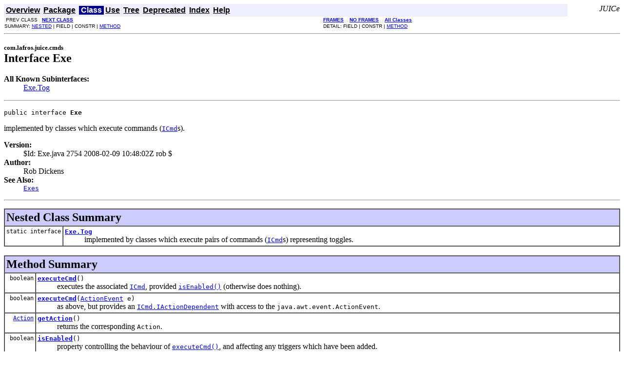

--- FILE ---
content_type: text/html
request_url: http://lafros.com/juice/5r10/apidocs/com/lafros/juice/cmds/Exe.html
body_size: 13844
content:
<!DOCTYPE HTML PUBLIC "-//W3C//DTD HTML 4.01 Transitional//EN" "http://www.w3.org/TR/html4/loose.dtd">
<!--NewPage-->
<HTML>
<HEAD>
<!-- Generated by javadoc (build 1.5.0_13) on Tue Mar 04 19:13:32 GMT 2008 -->
<META http-equiv="Content-Type" content="text/html; charset=ISO-8859-1">
<TITLE>
Exe (Latterfrosken JUICe)
</TITLE>

<META NAME="keywords" CONTENT="com.lafros.juice.cmds.Exe interface">

<LINK REL ="stylesheet" TYPE="text/css" HREF="../../../../stylesheet.css" TITLE="Style">

<SCRIPT type="text/javascript">
function windowTitle()
{
    parent.document.title="Exe (Latterfrosken JUICe)";
}
</SCRIPT>
<NOSCRIPT>
</NOSCRIPT>

</HEAD>

<BODY BGCOLOR="white" onload="windowTitle();">


<!-- ========= START OF TOP NAVBAR ======= -->
<A NAME="navbar_top"><!-- --></A>
<A HREF="#skip-navbar_top" title="Skip navigation links"></A>
<TABLE BORDER="0" WIDTH="100%" CELLPADDING="1" CELLSPACING="0" SUMMARY="">
<TR>
<TD COLSPAN=2 BGCOLOR="#EEEEFF" CLASS="NavBarCell1">
<A NAME="navbar_top_firstrow"><!-- --></A>
<TABLE BORDER="0" CELLPADDING="0" CELLSPACING="3" SUMMARY="">
  <TR ALIGN="center" VALIGN="top">
  <TD BGCOLOR="#EEEEFF" CLASS="NavBarCell1">    <A HREF="../../../../overview-summary.html"><FONT CLASS="NavBarFont1"><B>Overview</B></FONT></A>&nbsp;</TD>
  <TD BGCOLOR="#EEEEFF" CLASS="NavBarCell1">    <A HREF="package-summary.html"><FONT CLASS="NavBarFont1"><B>Package</B></FONT></A>&nbsp;</TD>
  <TD BGCOLOR="#FFFFFF" CLASS="NavBarCell1Rev"> &nbsp;<FONT CLASS="NavBarFont1Rev"><B>Class</B></FONT>&nbsp;</TD>
  <TD BGCOLOR="#EEEEFF" CLASS="NavBarCell1">    <A HREF="class-use/Exe.html"><FONT CLASS="NavBarFont1"><B>Use</B></FONT></A>&nbsp;</TD>
  <TD BGCOLOR="#EEEEFF" CLASS="NavBarCell1">    <A HREF="package-tree.html"><FONT CLASS="NavBarFont1"><B>Tree</B></FONT></A>&nbsp;</TD>
  <TD BGCOLOR="#EEEEFF" CLASS="NavBarCell1">    <A HREF="../../../../deprecated-list.html"><FONT CLASS="NavBarFont1"><B>Deprecated</B></FONT></A>&nbsp;</TD>
  <TD BGCOLOR="#EEEEFF" CLASS="NavBarCell1">    <A HREF="../../../../index-all.html"><FONT CLASS="NavBarFont1"><B>Index</B></FONT></A>&nbsp;</TD>
  <TD BGCOLOR="#EEEEFF" CLASS="NavBarCell1">    <A HREF="../../../../help-doc.html"><FONT CLASS="NavBarFont1"><B>Help</B></FONT></A>&nbsp;</TD>
  </TR>
</TABLE>
</TD>
<TD ALIGN="right" VALIGN="top" ROWSPAN=3><EM>
JUICe</EM>
</TD>
</TR>

<TR>
<TD BGCOLOR="white" CLASS="NavBarCell2"><FONT SIZE="-2">
&nbsp;PREV CLASS&nbsp;
&nbsp;<A HREF="../../../../com/lafros/juice/cmds/Exe.Tog.html" title="interface in com.lafros.juice.cmds"><B>NEXT CLASS</B></A></FONT></TD>
<TD BGCOLOR="white" CLASS="NavBarCell2"><FONT SIZE="-2">
  <A HREF="../../../../index.html?com/lafros/juice/cmds/Exe.html" target="_top"><B>FRAMES</B></A>  &nbsp;
&nbsp;<A HREF="Exe.html" target="_top"><B>NO FRAMES</B></A>  &nbsp;
&nbsp;<SCRIPT type="text/javascript">
  <!--
  if(window==top) {
    document.writeln('<A HREF="../../../../allclasses-noframe.html"><B>All Classes</B></A>');
  }
  //-->
</SCRIPT>
<NOSCRIPT>
  <A HREF="../../../../allclasses-noframe.html"><B>All Classes</B></A>
</NOSCRIPT>


</FONT></TD>
</TR>
<TR>
<TD VALIGN="top" CLASS="NavBarCell3"><FONT SIZE="-2">
  SUMMARY:&nbsp;<A HREF="#nested_class_summary">NESTED</A>&nbsp;|&nbsp;FIELD&nbsp;|&nbsp;CONSTR&nbsp;|&nbsp;<A HREF="#method_summary">METHOD</A></FONT></TD>
<TD VALIGN="top" CLASS="NavBarCell3"><FONT SIZE="-2">
DETAIL:&nbsp;FIELD&nbsp;|&nbsp;CONSTR&nbsp;|&nbsp;<A HREF="#method_detail">METHOD</A></FONT></TD>
</TR>
</TABLE>
<A NAME="skip-navbar_top"></A>
<!-- ========= END OF TOP NAVBAR ========= -->

<HR>
<!-- ======== START OF CLASS DATA ======== -->
<H2>
<FONT SIZE="-1">
com.lafros.juice.cmds</FONT>
<BR>
Interface Exe</H2>
<DL>
<DT><B>All Known Subinterfaces:</B> <DD><A HREF="../../../../com/lafros/juice/cmds/Exe.Tog.html" title="interface in com.lafros.juice.cmds">Exe.Tog</A></DD>
</DL>
<HR>
<DL>
<DT><PRE>public interface <B>Exe</B></DL>
</PRE>

<P>
implemented by classes which execute commands (<A HREF="../../../../com/lafros/juice/cmds/ICmd.html" title="interface in com.lafros.juice.cmds"><CODE>ICmd</CODE></A>s).
<P>

<P>
<DL>
<DT><B>Version:</B></DT>
  <DD>$Id: Exe.java 2754 2008-02-09 10:48:02Z rob $</DD>
<DT><B>Author:</B></DT>
  <DD>Rob Dickens</DD>
<DT><B>See Also:</B><DD><A HREF="../../../../com/lafros/juice/cmds/Exes.html" title="class in com.lafros.juice.cmds"><CODE>Exes</CODE></A></DL>
<HR>

<P>
<!-- ======== NESTED CLASS SUMMARY ======== -->

<A NAME="nested_class_summary"><!-- --></A>
<TABLE BORDER="1" WIDTH="100%" CELLPADDING="3" CELLSPACING="0" SUMMARY="">
<TR BGCOLOR="#CCCCFF" CLASS="TableHeadingColor">
<TH ALIGN="left" COLSPAN="2"><FONT SIZE="+2">
<B>Nested Class Summary</B></FONT></TH>
</TR>
<TR BGCOLOR="white" CLASS="TableRowColor">
<TD ALIGN="right" VALIGN="top" WIDTH="1%"><FONT SIZE="-1">
<CODE>static&nbsp;interface</CODE></FONT></TD>
<TD><CODE><B><A HREF="../../../../com/lafros/juice/cmds/Exe.Tog.html" title="interface in com.lafros.juice.cmds">Exe.Tog</A></B></CODE>

<BR>
&nbsp;&nbsp;&nbsp;&nbsp;&nbsp;&nbsp;&nbsp;&nbsp;&nbsp;&nbsp;implemented by classes which execute pairs of commands (<A HREF="../../../../com/lafros/juice/cmds/ICmd.html" title="interface in com.lafros.juice.cmds"><CODE>ICmd</CODE></A>s)
 representing toggles.</TD>
</TR>
</TABLE>
&nbsp;
<!-- ========== METHOD SUMMARY =========== -->

<A NAME="method_summary"><!-- --></A>
<TABLE BORDER="1" WIDTH="100%" CELLPADDING="3" CELLSPACING="0" SUMMARY="">
<TR BGCOLOR="#CCCCFF" CLASS="TableHeadingColor">
<TH ALIGN="left" COLSPAN="2"><FONT SIZE="+2">
<B>Method Summary</B></FONT></TH>
</TR>
<TR BGCOLOR="white" CLASS="TableRowColor">
<TD ALIGN="right" VALIGN="top" WIDTH="1%"><FONT SIZE="-1">
<CODE>&nbsp;boolean</CODE></FONT></TD>
<TD><CODE><B><A HREF="../../../../com/lafros/juice/cmds/Exe.html#executeCmd()">executeCmd</A></B>()</CODE>

<BR>
&nbsp;&nbsp;&nbsp;&nbsp;&nbsp;&nbsp;&nbsp;&nbsp;&nbsp;&nbsp;executes the associated <A HREF="../../../../com/lafros/juice/cmds/ICmd.html" title="interface in com.lafros.juice.cmds"><CODE>ICmd</CODE></A>, provided <A HREF="../../../../com/lafros/juice/cmds/Exe.html#isEnabled()"><CODE>isEnabled()</CODE></A>
 (otherwise does nothing).</TD>
</TR>
<TR BGCOLOR="white" CLASS="TableRowColor">
<TD ALIGN="right" VALIGN="top" WIDTH="1%"><FONT SIZE="-1">
<CODE>&nbsp;boolean</CODE></FONT></TD>
<TD><CODE><B><A HREF="../../../../com/lafros/juice/cmds/Exe.html#executeCmd(java.awt.event.ActionEvent)">executeCmd</A></B>(<A HREF="http://java.sun.com/j2se/1.5.0/docs/api/java/awt/event/ActionEvent.html" title="class or interface in java.awt.event">ActionEvent</A>&nbsp;e)</CODE>

<BR>
&nbsp;&nbsp;&nbsp;&nbsp;&nbsp;&nbsp;&nbsp;&nbsp;&nbsp;&nbsp;as above, but provides an <A HREF="../../../../com/lafros/juice/cmds/ICmd.IActionDependent.html" title="interface in com.lafros.juice.cmds"><CODE>ICmd.IActionDependent</CODE></A> with access to
 the <tt>java.awt.event.ActionEvent</tt>.</TD>
</TR>
<TR BGCOLOR="white" CLASS="TableRowColor">
<TD ALIGN="right" VALIGN="top" WIDTH="1%"><FONT SIZE="-1">
<CODE>&nbsp;<A HREF="http://java.sun.com/j2se/1.5.0/docs/api/javax/swing/Action.html" title="class or interface in javax.swing">Action</A></CODE></FONT></TD>
<TD><CODE><B><A HREF="../../../../com/lafros/juice/cmds/Exe.html#getAction()">getAction</A></B>()</CODE>

<BR>
&nbsp;&nbsp;&nbsp;&nbsp;&nbsp;&nbsp;&nbsp;&nbsp;&nbsp;&nbsp;returns the corresponding <tt>Action</tt>.</TD>
</TR>
<TR BGCOLOR="white" CLASS="TableRowColor">
<TD ALIGN="right" VALIGN="top" WIDTH="1%"><FONT SIZE="-1">
<CODE>&nbsp;boolean</CODE></FONT></TD>
<TD><CODE><B><A HREF="../../../../com/lafros/juice/cmds/Exe.html#isEnabled()">isEnabled</A></B>()</CODE>

<BR>
&nbsp;&nbsp;&nbsp;&nbsp;&nbsp;&nbsp;&nbsp;&nbsp;&nbsp;&nbsp;property controlling the behaviour of <A HREF="../../../../com/lafros/juice/cmds/Exe.html#executeCmd()"><CODE>executeCmd()</CODE></A>, and
 affecting any triggers which have been added.</TD>
</TR>
<TR BGCOLOR="white" CLASS="TableRowColor">
<TD ALIGN="right" VALIGN="top" WIDTH="1%"><FONT SIZE="-1">
<CODE>&nbsp;void</CODE></FONT></TD>
<TD><CODE><B><A HREF="../../../../com/lafros/juice/cmds/Exe.html#setEnabled(boolean)">setEnabled</A></B>(boolean&nbsp;b)</CODE>

<BR>
&nbsp;&nbsp;&nbsp;&nbsp;&nbsp;&nbsp;&nbsp;&nbsp;&nbsp;&nbsp;sets this property.</TD>
</TR>
</TABLE>
&nbsp;
<P>

<!-- ============ METHOD DETAIL ========== -->

<A NAME="method_detail"><!-- --></A>
<TABLE BORDER="1" WIDTH="100%" CELLPADDING="3" CELLSPACING="0" SUMMARY="">
<TR BGCOLOR="#CCCCFF" CLASS="TableHeadingColor">
<TH ALIGN="left" COLSPAN="1"><FONT SIZE="+2">
<B>Method Detail</B></FONT></TH>
</TR>
</TABLE>

<A NAME="executeCmd()"><!-- --></A><H3>
executeCmd</H3>
<PRE>
boolean <B>executeCmd</B>()</PRE>
<DL>
<DD>executes the associated <A HREF="../../../../com/lafros/juice/cmds/ICmd.html" title="interface in com.lafros.juice.cmds"><CODE>ICmd</CODE></A>, provided <A HREF="../../../../com/lafros/juice/cmds/Exe.html#isEnabled()"><CODE>isEnabled()</CODE></A>
 (otherwise does nothing).
<P>
<DD><DL>

<DT><B>Returns:</B><DD>where the associated <A HREF="../../../../com/lafros/juice/cmds/ICmd.html" title="interface in com.lafros.juice.cmds"><CODE>ICmd</CODE></A> implements <A HREF="../../../../com/lafros/juice/cmds/ICmd.IDisj.html" title="interface in com.lafros.juice.cmds"><CODE>ICmd.IDisj</CODE></A>,
 whether or not <A HREF="../../../../com/lafros/juice/cmds/ICmd.html#execute()"><CODE>ICmd.execute()</CODE></A> was called; otherwise, whether or not it
 returned</DL>
</DD>
</DL>
<HR>

<A NAME="executeCmd(java.awt.event.ActionEvent)"><!-- --></A><H3>
executeCmd</H3>
<PRE>
boolean <B>executeCmd</B>(<A HREF="http://java.sun.com/j2se/1.5.0/docs/api/java/awt/event/ActionEvent.html" title="class or interface in java.awt.event">ActionEvent</A>&nbsp;e)</PRE>
<DL>
<DD>as above, but provides an <A HREF="../../../../com/lafros/juice/cmds/ICmd.IActionDependent.html" title="interface in com.lafros.juice.cmds"><CODE>ICmd.IActionDependent</CODE></A> with access to
 the <tt>java.awt.event.ActionEvent</tt>.
<P>
<DD><DL>
</DL>
</DD>
</DL>
<HR>

<A NAME="isEnabled()"><!-- --></A><H3>
isEnabled</H3>
<PRE>
boolean <B>isEnabled</B>()</PRE>
<DL>
<DD>property controlling the behaviour of <A HREF="../../../../com/lafros/juice/cmds/Exe.html#executeCmd()"><CODE>executeCmd()</CODE></A>, and
 affecting any triggers which have been added.
<P>
<DD><DL>
</DL>
</DD>
</DL>
<HR>

<A NAME="setEnabled(boolean)"><!-- --></A><H3>
setEnabled</H3>
<PRE>
void <B>setEnabled</B>(boolean&nbsp;b)</PRE>
<DL>
<DD>sets this property.
<P>
<DD><DL>
</DL>
</DD>
</DL>
<HR>

<A NAME="getAction()"><!-- --></A><H3>
getAction</H3>
<PRE>
<A HREF="http://java.sun.com/j2se/1.5.0/docs/api/javax/swing/Action.html" title="class or interface in javax.swing">Action</A> <B>getAction</B>()</PRE>
<DL>
<DD>returns the corresponding <tt>Action</tt>.
<P>
<DD><DL>
</DL>
</DD>
</DL>
<!-- ========= END OF CLASS DATA ========= -->
<HR>


<!-- ======= START OF BOTTOM NAVBAR ====== -->
<A NAME="navbar_bottom"><!-- --></A>
<A HREF="#skip-navbar_bottom" title="Skip navigation links"></A>
<TABLE BORDER="0" WIDTH="100%" CELLPADDING="1" CELLSPACING="0" SUMMARY="">
<TR>
<TD COLSPAN=2 BGCOLOR="#EEEEFF" CLASS="NavBarCell1">
<A NAME="navbar_bottom_firstrow"><!-- --></A>
<TABLE BORDER="0" CELLPADDING="0" CELLSPACING="3" SUMMARY="">
  <TR ALIGN="center" VALIGN="top">
  <TD BGCOLOR="#EEEEFF" CLASS="NavBarCell1">    <A HREF="../../../../overview-summary.html"><FONT CLASS="NavBarFont1"><B>Overview</B></FONT></A>&nbsp;</TD>
  <TD BGCOLOR="#EEEEFF" CLASS="NavBarCell1">    <A HREF="package-summary.html"><FONT CLASS="NavBarFont1"><B>Package</B></FONT></A>&nbsp;</TD>
  <TD BGCOLOR="#FFFFFF" CLASS="NavBarCell1Rev"> &nbsp;<FONT CLASS="NavBarFont1Rev"><B>Class</B></FONT>&nbsp;</TD>
  <TD BGCOLOR="#EEEEFF" CLASS="NavBarCell1">    <A HREF="class-use/Exe.html"><FONT CLASS="NavBarFont1"><B>Use</B></FONT></A>&nbsp;</TD>
  <TD BGCOLOR="#EEEEFF" CLASS="NavBarCell1">    <A HREF="package-tree.html"><FONT CLASS="NavBarFont1"><B>Tree</B></FONT></A>&nbsp;</TD>
  <TD BGCOLOR="#EEEEFF" CLASS="NavBarCell1">    <A HREF="../../../../deprecated-list.html"><FONT CLASS="NavBarFont1"><B>Deprecated</B></FONT></A>&nbsp;</TD>
  <TD BGCOLOR="#EEEEFF" CLASS="NavBarCell1">    <A HREF="../../../../index-all.html"><FONT CLASS="NavBarFont1"><B>Index</B></FONT></A>&nbsp;</TD>
  <TD BGCOLOR="#EEEEFF" CLASS="NavBarCell1">    <A HREF="../../../../help-doc.html"><FONT CLASS="NavBarFont1"><B>Help</B></FONT></A>&nbsp;</TD>
  </TR>
</TABLE>
</TD>
<TD ALIGN="right" VALIGN="top" ROWSPAN=3><EM>
JUICe</EM>
</TD>
</TR>

<TR>
<TD BGCOLOR="white" CLASS="NavBarCell2"><FONT SIZE="-2">
&nbsp;PREV CLASS&nbsp;
&nbsp;<A HREF="../../../../com/lafros/juice/cmds/Exe.Tog.html" title="interface in com.lafros.juice.cmds"><B>NEXT CLASS</B></A></FONT></TD>
<TD BGCOLOR="white" CLASS="NavBarCell2"><FONT SIZE="-2">
  <A HREF="../../../../index.html?com/lafros/juice/cmds/Exe.html" target="_top"><B>FRAMES</B></A>  &nbsp;
&nbsp;<A HREF="Exe.html" target="_top"><B>NO FRAMES</B></A>  &nbsp;
&nbsp;<SCRIPT type="text/javascript">
  <!--
  if(window==top) {
    document.writeln('<A HREF="../../../../allclasses-noframe.html"><B>All Classes</B></A>');
  }
  //-->
</SCRIPT>
<NOSCRIPT>
  <A HREF="../../../../allclasses-noframe.html"><B>All Classes</B></A>
</NOSCRIPT>


</FONT></TD>
</TR>
<TR>
<TD VALIGN="top" CLASS="NavBarCell3"><FONT SIZE="-2">
  SUMMARY:&nbsp;<A HREF="#nested_class_summary">NESTED</A>&nbsp;|&nbsp;FIELD&nbsp;|&nbsp;CONSTR&nbsp;|&nbsp;<A HREF="#method_summary">METHOD</A></FONT></TD>
<TD VALIGN="top" CLASS="NavBarCell3"><FONT SIZE="-2">
DETAIL:&nbsp;FIELD&nbsp;|&nbsp;CONSTR&nbsp;|&nbsp;<A HREF="#method_detail">METHOD</A></FONT></TD>
</TR>
</TABLE>
<A NAME="skip-navbar_bottom"></A>
<!-- ======== END OF BOTTOM NAVBAR ======= -->

<HR>
Copyright &copy; 2001-2008 Latterfrosken Software Development Limited. All Rights Reserved.
</BODY>
</HTML>
